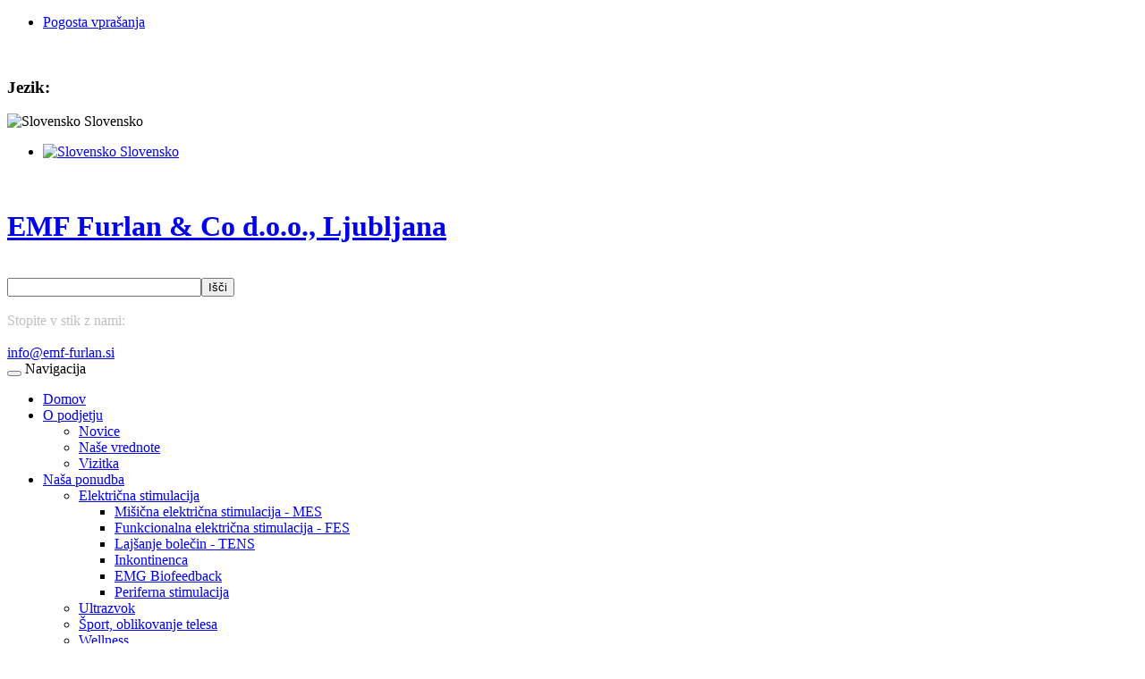

--- FILE ---
content_type: text/html; charset=utf-8
request_url: http://www.emf-furlan.si/nasa-ponudba/elektricna-stimulacija/mes/item/203-amplimove-medical-mes
body_size: 10113
content:

<!DOCTYPE html>
<html prefix="og: http://ogp.me/ns#" xmlns="http://www.w3.org/1999/xhtml" xml:lang="sl-si" lang="sl-si" dir="ltr">
  <head>
      <base href="http://www.emf-furlan.si/nasa-ponudba/elektricna-stimulacija/mes/item/203-amplimove-medical-mes" />
  <meta http-equiv="content-type" content="text/html; charset=utf-8" />
  <meta name="keywords" content="klinično okolje,mišična električna stimulacija,2kanalni" />
  <meta name="title" content="Amplimove medical" />
  <meta property="og:url" content="http://www.emf-furlan.si/nasa-ponudba/elektricna-stimulacija/mes/item/203-amplimove-medical-mes" />
  <meta property="og:title" content="Amplimove medical - EMF Furlan &amp; Co d.o.o., Ljubljana " />
  <meta property="og:type" content="article" />
  <meta property="og:image" content="http://www.emf-furlan.si/media/k2/items/cache/42bfbea03cce865b2f6f3be1a87895b7_XS.jpg" />
  <meta name="image" content="http://www.emf-furlan.si/media/k2/items/cache/42bfbea03cce865b2f6f3be1a87895b7_XS.jpg" />
  <meta property="og:description" content="Amplitudno modulirana srednjefrekvenčna električna terapija Terapija z učinkom interferenčne električne stimulacije Napajanje z baterijo ali električn..." />
  <meta name="description" content="Amplitudno modulirana srednjefrekvenčna električna terapija Terapija z učinkom interferenčne električne stimulacije Napajanje z baterijo ali električn..." />
  <meta name="generator" content="Joomla! - Open Source Content Management" />
  <title>Amplimove medical - EMF Furlan &amp; Co d.o.o., Ljubljana </title>
  <link href="/templates/t3_blank/favicon.ico" rel="shortcut icon" type="image/vnd.microsoft.icon" />
  <link rel="stylesheet" href="/media/system/css/modal.css" type="text/css" />
  <link rel="stylesheet" href="/components/com_k2/css/k2.css" type="text/css" />
  <link rel="stylesheet" href="/plugins/system/vm_search_ac/vm_search_ac/jquery.ac.css" type="text/css" />
  <link rel="stylesheet" href="/templates/system/css/system.css" type="text/css" />
  <link rel="stylesheet" href="/templates/t3_blank/css/themes/emf/bootstrap.css" type="text/css" />
  <link rel="stylesheet" href="/templates/t3_blank/css/themes/emf/template.css" type="text/css" />
  <link rel="stylesheet" href="/templates/t3_blank/css/themes/emf/bootstrap-responsive.css" type="text/css" />
  <link rel="stylesheet" href="/templates/t3_blank/css/themes/emf/template-responsive.css" type="text/css" />
  <link rel="stylesheet" href="/templates/t3_blank/css/themes/emf/megamenu.css" type="text/css" />
  <link rel="stylesheet" href="/templates/t3_blank/css/themes/emf/megamenu-responsive.css" type="text/css" />
  <link rel="stylesheet" href="/templates/t3_blank/css/themes/emf/off-canvas.css" type="text/css" />
  <link rel="stylesheet" href="/templates/t3_blank/css/custom.css" type="text/css" />
  <link rel="stylesheet" href="/templates/t3_blank/css/custom-responsive.css" type="text/css" />
  <link rel="stylesheet" href="/plugins/system/quick/quick/more_custom.css" type="text/css" />
  <link rel="stylesheet" href="/media/com_finder/css/finder.css" type="text/css" />
  <link rel="stylesheet" href="/media/mod_languages/css/template.css" type="text/css" />
  <script src="/media/system/js/mootools-core.js" type="text/javascript"></script>
  <script src="/media/system/js/core.js" type="text/javascript"></script>
  <script src="/media/system/js/modal.js" type="text/javascript"></script>
  <script src="https://ajax.googleapis.com/ajax/libs/jquery/1.8/jquery.min.js" type="text/javascript"></script>
  <script src="/plugins/system/jqueryeasy/jquerynoconflict.js" type="text/javascript"></script>
  
  <script src="/components/com_k2/js/k2.js?v2.6.7&amp;sitepath=/" type="text/javascript"></script>
  <script src="/plugins/system/vm_search_ac/vm_search_ac/jquery.autocomplete.min.js" type="text/javascript"></script>
  <script src="/plugins/system/t3/base/bootstrap/js/bootstrap.js" type="text/javascript"></script>
  <script src="/plugins/system/t3/base/js/off-canvas.js" type="text/javascript"></script>
  <script src="/plugins/system/t3/base/js/script.js" type="text/javascript"></script>
  <script src="/plugins/system/t3/base/js/menu.js" type="text/javascript"></script>
  <script src="/plugins/system/t3/base/js/responsive.js" type="text/javascript"></script>
  <script src="/templates/t3_blank/js/vmprices2.js" type="text/javascript"></script>
  <script src="/plugins/system/quick/quick/custom.js" type="text/javascript"></script>
  <script src="/media/com_finder/js/autocompleter.js" type="text/javascript"></script>
  <script type="text/javascript">

		window.addEvent('domready', function() {

			SqueezeBox.initialize({});
			SqueezeBox.assign($$('a.modal'), {
				parse: 'rel'
			});
		});
		jQuery().ready(function() {
			var options = {
				dataType: 'json',
				parse: function(data) {return jQuery.map(data, function(row) {return {data: row,value: row.product_name,result: row.product_name}});},
				minChars:3,
				delay:400,
				selectFirst:false,
				max: 5,
				resultsClass: 'ac_result',
				width:298,
				scrollHeight:false,
				formatItem: function(row) {var item=''; item+='<span class="product_img"><img src="'+ row.product_thumb_path + row.product_thumb_image + '"/></span> ';item+=row.product_name;item+='<br/><span class="product_sku">'+row.product_sku+'</span>';return item;},
				extraParams:{ac:1,option:'com_virtuemart',view:'virtuemart',searchcat:0,searchmanuf:0,searchsku:1,searchchilds:0}
			};
			fresult = function(event, data, formatted){if (data.link) {document.location.href = data.link;}}
			jQuery('.ac_vm[name="keyword"],.ac_vm[type="text"]').autocomplete('index.php',options).result(fresult);

		});
				var show_quicktext="Hitri ogled";
				jQuery(document).ready(function () {
					 jQuery("#product_list .vmproduct li , .list_carousel .vmproduct li , .izotop_load .vmproduct li > div, .mod_vm2products #vm2product li > div.prod-row, .vmproduct.best li").each(function(indx, element){
						var my_product_id = jQuery(this).find(".quick_ids").val();
						//alert(my_product_id);
						jQuery(this).append("<div class='quick_btn' onClick ='quick_btn("+my_product_id+")'><i class='icon-eye-open'></i>"+show_quicktext+"</div>");
						jQuery(this).find(".quick_id").remove();
					});
				});
				
				
  </script>

    <!-- META FOR IOS & HANDHELD -->
<link href='//fonts.googleapis.com/css?family=Open+Sans' rel='stylesheet' type='text/css'>
<link href='//fonts.googleapis.com/css?family=Open+Sans:700' rel='stylesheet' type='text/css'>
<link href='//fonts.googleapis.com/css?family=Open+Sans:800' rel='stylesheet' type='text/css'>
<meta name="viewport" content="width=device-width, initial-scale=1.0, maximum-scale=1.0, user-scalable=no"/>
 
<meta name="HandheldFriendly" content="true" />
<meta name="apple-mobile-web-app-capable" content="YES" />
<!-- //META FOR IOS & HANDHELD -->


<!--[if lte IE 8]>
    <link rel="stylesheet" type="text/css" href="/templates/t3_blank/css/custom_ie8.css" />
<![endif]-->


<!-- Le HTML5 shim, for IE6-8 support of HTML5 elements -->
<!--[if lt IE 8]>
<script src="//html5shim.googlecode.com/svn/trunk/html5.js"></script>
<![endif]-->

<!-- For IE6-8 support of media query -->
<!--[if lt IE 9]>
<script type="text/javascript" src="/plugins/system/t3/base/js/respond.min.js"></script>
<![endif]-->

<!-- You can add Google Analytics here-->
<!-- You can add Google Analytics here-->  <meta http-equiv="Content-Type" content="text/html; charset=utf-8">



    <link rel="stylesheet" type="text/css" href="/plugins/system/piskotki/piskotki/style.css"/>

    <script type="text/javascript" src="/plugins/system/piskotki/piskotki/test.js"></script>

    <script type="text/javascript">

    // <![CDATA[

    cc.initialise({

            cookies: {

                    necessary: {}, drugo: {},

					

            },


			settings: {

			 refreshOnConsent: true,style: "light",bannerPosition: "bottom",tagPosition: "bottom-right",consenttype: "explicit",onlyshowbanneronce:true,

			 }

    });

    // ]]>

    </script>

</head>
<body class="resp  ">
 	 
<!-- topHEADER -->
<div class="header-top">
<div class="header-top-border">
<div class="container top-header">
    	<!-- SPOTLIGHT -->
	<div class="t3-spotlight t3-topheader  row">
					<div class="span3 item-first" data-default="span3" data-tablet="span6">
									<div class="t3-module module_topmenu" id="Mod165">
    <div class="module-inner">
                  <div class="module-ct">
      
<ul class="nav ">
<li class="item-984">	<a href="/pogosta-vprasanja" >Pogosta vprašanja</a></li></ul>
      </div>
    </div>
  </div>
  	
							</div>
					<div class="span5 " data-default="span5" data-wide="span3" data-tablet="span6">
								&nbsp;
							</div>
					<div class="span2 " data-default="span2" data-wide="span3" data-tablet="span6 spanfirst">
									<div class="t3-module module_switcher" id="Mod166">
    <div class="module-inner">
                  <h3 class="module-title"><span>Jezik:</span></h3>
      <b class="click"></b>
            <div class="module-ct">
      <div class="mod-languages_switcher">


<div class="orderlistswitcher">
	<div class="activeOrder">
        				<a class="lang-active">
							<img src="/media/mod_languages/images/sl.gif" alt="Slovensko" title="Slovensko" />                Slovensko						</a><span>&nbsp;</span>
				</div>
	<ul class="lang-inline">
						<li class="lang-active" dir="ltr">
			<a href="/">
							<img src="/media/mod_languages/images/sl.gif" alt="Slovensko" title="Slovensko" />                Slovensko                
						</a>
			</li>
				</ul>
</div>

</div>
<script type="text/javascript">
jQuery(document).ready(function () {
jQuery(this).find(".orderlistswitcher .activeOrder").toggle(
			function(){
			jQuery(this).addClass('opened').next('.lang-inline').css({"display":"block"});																																																																																																																																																																																																																																																																																																																																																																																																																																																																																																																																																																																																																																				 		},																																																																																																																																																																																																																																																																																																																																																																																																																																																																																																																																																																																																																																					 	  function(){
			jQuery(this).removeClass('opened').next('.lang-inline').css({"display":"none"});																																																																																																																																																																																																																																																																																																																																																																																																																																																																																																																																																																																																																														    		
		  });

}); 
</script>
      </div>
    </div>
  </div>
  	
							</div>
					<div class="span2 item-last" data-default="span2" data-wide="span3" data-tablet="span6">
								&nbsp;
							</div>
			</div>
<!-- SPOTLIGHT --> </div>
</div>
</div>
<!-- //topHEADER -->
    <div id="head-row" class="nofixed"> 
		
<!-- HEADER -->
<header id="t3-header">
<div class="container header">
    <!-- LOGO -->
    <div class="logo">
      <div class="logo-image">
        <h1>
          <a href="/" title="EMF Furlan & Co d.o.o., Ljubljana" style="background-image:url(/images/logotipi/emf-logo.png);">
            <span>EMF Furlan & Co d.o.o., Ljubljana</span>
          </a>
          <small class="site-slogan hidden-phone"></small>
        </h1>
      </div>
    </div>
     	<!-- SPOTLIGHT -->
	<div class="t3-spotlight t3-elmentheader  row">
					<div class="span3 item-first" data-default="span3" data-wide="span4" data-tablet="span1">
								&nbsp;
							</div>
					<div class="span3 " data-default="span3" data-wide="span4" data-tablet=" span6 hidden-tablet " data-mobile=" hidden-mobile ">
									<div class="t3-module module" id="Mod199">
    <div class="module-inner">
                  <div class="module-ct">
      
<script type="text/javascript">
//<![CDATA[
	window.addEvent('domready', function() {
		var value;

		// Set the input value if not already set.
		if (!document.id('mod-finder-searchword').getProperty('value')) {
			document.id('mod-finder-searchword').setProperty('value', 'Iskalnik po spletni strani');
		}

		// Get the current value.
		value = document.id('mod-finder-searchword').getProperty('value');

		// If the current value equals the default value, clear it.
		document.id('mod-finder-searchword').addEvent('focus', function() {
			if (this.getProperty('value') == 'Iskalnik po spletni strani') {
				this.setProperty('value', '');
			}
		});

		// If the current value is empty, set the previous value.
		document.id('mod-finder-searchword').addEvent('blur', function() {
			if (!this.getProperty('value')) {
				this.setProperty('value', value);
			}
		});

		document.id('mod-finder-searchform').addEvent('submit', function(e){
			e = new Event(e);
			e.stop();

			// Disable select boxes with no value selected.
			if (document.id('mod-finder-advanced') != null) {
				document.id('mod-finder-advanced').getElements('select').each(function(s){
					if (!s.getProperty('value')) {
						s.setProperty('disabled', 'disabled');
					}
				});
			}

			document.id('mod-finder-searchform').submit();
		});

		/*
		 * This segment of code sets up the autocompleter.
		 */
								var url = '/component/finder/?task=suggestions.display&format=json&tmpl=component';
			var ModCompleter = new Autocompleter.Request.JSON(document.id('mod-finder-searchword'), url, {'postVar': 'q'});
			});
//]]>
</script>

<form id="mod-finder-searchform" action="/component/finder/search" method="get">
	<div class="finder">
		<input type="text" name="q" id="mod-finder-searchword" class="inputbox" size="25" value="" /><button class="button finder" type="submit">Išči</button>
				<input type="hidden" name="Itemid" value="803" />	</div>
</form>
      </div>
    </div>
  </div>
  	
							</div>
					<div class="span4 " data-default="span4" data-wide="span2" data-tablet="span6 spanfirst">
								&nbsp;
							</div>
					<div class="span2 item-last" data-default="span2" data-tablet="span6">
									<div class="t3-module module" id="Mod170">
    <div class="module-inner">
                  <div class="module-ct">
      

<div class="custom"  >
	<span style="color: #c0c0c0;">Stopite v stik z nami:</span><br /><span style="color: #ffffff;"><strong>(01) 43 75 177</strong></span><br /> <script type='text/javascript'>
 <!--
 var prefix = '&#109;a' + 'i&#108;' + '&#116;o';
 var path = 'hr' + 'ef' + '=';
 var addy17286 = '&#105;nf&#111;' + '&#64;';
 addy17286 = addy17286 + '&#101;mf-f&#117;rl&#97;n' + '&#46;' + 's&#105;';
 document.write('<a ' + path + '\'' + prefix + ':' + addy17286 + '\'>');
 document.write(addy17286);
 document.write('<\/a>');
 //-->\n </script><script type='text/javascript'>
 <!--
 document.write('<span style=\'display: none;\'>');
 //-->
 </script>Ta e-poštni naslov je zaščiten proti smetenju. Za ogled potrebujete Javascript, da si jo ogledate.
 <script type='text/javascript'>
 <!--
 document.write('</');
 document.write('span>');
 //-->
 </script></div>
      </div>
    </div>
  </div>
  	
							</div>
			</div>
<!-- SPOTLIGHT -->    <!-- //LOGO -->
   
  </div>
</header>
<!-- //HEADER -->
        
<!-- MAIN NAVIGATION -->
<nav id="t3-mainnav" class="wrap t3-mainnav navbar-collapse-fixed-top">
  <div class="container navbar">
    <div class="navbar-inner">

      <button type="button" class="btn btn-navbar" data-toggle="collapse" data-target=".nav-collapse">
        <span class="icon-reorder"></span>
      </button>
      <span class="btn-navbar menu_title">Navigacija</span>


  	  <div class="nav-collapse collapse always-show">
              <div  class="t3-megamenu animate zoom"  data-duration="400" data-responsive="true">
<ul class="nav navbar-nav level0">
<li  data-id="662" data-level="1">
<a class="" href="/"   data-target="#">Domov</a>
</li>
<li class="dropdown mega" data-id="804" data-level="1">
<a class=" dropdown-toggle" href="/o-podjetju"   data-target="#" data-toggle="dropdown">O podjetju <b class="caret"></b></a>
<div class="nav-child dropdown-menu mega-dropdown-menu"  ><div class="mega-dropdown-inner">
<div class="row-fluid">
<div class="span12 mega-col-nav" data-width="12"><div class="mega-inner">
<ul class="mega-nav level1">
<li  data-id="989" data-level="2">
<a class="" href="/o-podjetju/novice"   data-target="#">Novice </a>
</li>
<li  data-id="985" data-level="2">
<a class="" href="/o-podjetju/nase-vrednote"   data-target="#">Naše vrednote </a>
</li>
<li  data-id="986" data-level="2">
<a class="" href="/o-podjetju/vizitka"   data-target="#">Vizitka </a>
</li>
</ul>
</div></div>
</div>
</div></div>
</li>
<li class="active dropdown mega mega-align-justify" data-id="801" data-level="1" data-alignsub="justify">
<a class=" dropdown-toggle" href="/nasa-ponudba"   data-target="#" data-toggle="dropdown">Naša ponudba <b class="caret"></b></a>
<div class="nav-child dropdown-menu mega-dropdown-menu span12"  ><div class="mega-dropdown-inner">
<div class="row-fluid">
<div class="span4 mega-col-nav" data-width="4"><div class="mega-inner">
<ul class="mega-nav level1">
<li class="active mega mega-group" data-id="802" data-level="2" data-group="1">
<a class=" dropdown-header mega-group-title" href="/nasa-ponudba/elektricna-stimulacija"   data-target="#">Električna stimulacija </a>
<div class="nav-child mega-group-ct"  ><div class="mega-dropdown-inner">
<div class="row-fluid">
<div class="span12 mega-col-nav" data-width="12"><div class="mega-inner">
<ul class="mega-nav level2">
<li class="current active" data-id="803" data-level="3">
<a class="" href="/nasa-ponudba/elektricna-stimulacija/mes"   data-target="#">Mišična električna stimulacija - MES </a>
</li>
<li  data-id="807" data-level="3">
<a class="" href="/nasa-ponudba/elektricna-stimulacija/fes"   data-target="#">Funkcionalna električna stimulacija - FES </a>
</li>
<li  data-id="808" data-level="3">
<a class="" href="/nasa-ponudba/elektricna-stimulacija/tens"   data-target="#">Lajšanje bolečin - TENS </a>
</li>
<li  data-id="809" data-level="3">
<a class="" href="/nasa-ponudba/elektricna-stimulacija/inkontinenca"   data-target="#">Inkontinenca </a>
</li>
<li  data-id="810" data-level="3">
<a class="" href="/nasa-ponudba/elektricna-stimulacija/emg-biofeedback-slo"   data-target="#">EMG Biofeedback </a>
</li>
<li  data-id="811" data-level="3">
<a class="" href="/nasa-ponudba/elektricna-stimulacija/periferna-stimulacija-slo"   data-target="#">Periferna stimulacija </a>
</li>
</ul>
</div></div>
</div>
</div></div>
</li>
</ul>
</div></div>
<div class="span4 mega-col-nav" data-width="4"><div class="mega-inner">
<ul class="mega-nav level1">
<li class="mega mega-group" data-id="812" data-level="2" data-group="1">
<a class=" dropdown-header mega-group-title" href="/nasa-ponudba/ultrazvok-slo"   data-target="#">Ultrazvok </a>
<div class="nav-child mega-group-ct"  ><div class="mega-dropdown-inner">
</div></div>
</li>
<li class="mega mega-group" data-id="815" data-level="2" data-group="1">
<a class=" dropdown-header mega-group-title" href="/nasa-ponudba/sport-oblikovanje-telesa"   data-target="#">Šport, oblikovanje telesa </a>
<div class="nav-child mega-group-ct"  ><div class="mega-dropdown-inner">
</div></div>
</li>
<li class="mega mega-group" data-id="814" data-level="2" data-group="1">
<a class=" dropdown-header mega-group-title" href="/nasa-ponudba/wellness-slo"   data-target="#">Wellness </a>
<div class="nav-child mega-group-ct"  ><div class="mega-dropdown-inner">
<div class="row-fluid">
<div class="span12 mega-col-module" data-width="12" data-position="203"><div class="mega-inner">
	<div class="t3-module module" id="Mod203">
    <div class="module-inner">
                  <div class="module-ct">
      <div class="bannergroup">

	<div class="banneritem">
																																																															<a
							href="/component/banners/click/7" target="_blank"
							title="Stimawell">
							<img
								src="http://www.emf-furlan.si/images/banners/stimawell-01-2.jpg"
								alt="Stimawell"
																							/>
						</a>
																<div class="clr"></div>
	</div>

</div>
      </div>
    </div>
  </div>
  	
</div></div>
</div>
</div></div>
</li>
</ul>
</div></div>
<div class="span4 mega-col-nav" data-width="4"><div class="mega-inner">
<ul class="mega-nav level1">
<li class="mega mega-group" data-id="813" data-level="2" data-group="1">
<a class=" dropdown-header mega-group-title" href="/nasa-ponudba/potrosni-material-slo"   data-target="#">Potrošni material </a>
<div class="nav-child mega-group-ct"  ><div class="mega-dropdown-inner">
<div class="row-fluid">
<div class="span12 mega-col-nav" data-width="12"><div class="mega-inner">
<ul class="mega-nav level2">
<li  data-id="817" data-level="3">
<a class="" href="/nasa-ponudba/potrosni-material-slo/elektrode"   data-target="#">Elektrode </a>
</li>
<li  data-id="818" data-level="3">
<a class="" href="/nasa-ponudba/potrosni-material-slo/pasovi-1"   data-target="#">Pasovi za fiksacijo elektrod </a>
</li>
<li  data-id="819" data-level="3">
<a class="" href="/nasa-ponudba/potrosni-material-slo/gel-1"   data-target="#">Gel za ultrazvok in električno stimulacijo </a>
</li>
<li  data-id="820" data-level="3">
<a class="" href="/nasa-ponudba/potrosni-material-slo/kabli-1"   data-target="#">Kabli za elektrode in stikala </a>
</li>
<li  data-id="821" data-level="3">
<a class="" href="/nasa-ponudba/potrosni-material-slo/stikala-1"   data-target="#">Stikala za sinhronizacijo </a>
</li>
</ul>
</div></div>
</div>
</div></div>
</li>
</ul>
</div></div>
</div>
</div></div>
</li>
<li  data-id="816" data-level="1">
<a class="" href="/razvoj-in-podpora"   data-target="#">Razvoj in podpora </a>
</li>
<li  data-id="805" data-level="1">
<a class="" href="/reference"   data-target="#">Reference </a>
</li>
<li  data-id="673" data-level="1">
<a class="" href="/stiki"   data-target="#">Stiki </a>
</li>
<li  data-id="913" data-level="1">
<a class="" href="/servis-in-garancija"   data-target="#">Servis </a>
</li>
</ul>
</div>
        		</div>
    </div>
  </div>
</nav>
<!-- //MAIN NAVIGATION -->	</div>
        <div class="banner_row">
    
    </div>
	<div class="breadcrumbs"><div class="container">

<ul class="breadcrumb _bread">
	<li><a href="/" class="pathway">Domov</a><span class="divider">&gt;</span></li><li><a href="/nasa-ponudba" class="pathway">Naša ponudba</a><span class="divider">&gt;</span></li><li><a href="/nasa-ponudba/elektricna-stimulacija" class="pathway">Električna stimulacija</a><span class="divider">&gt;</span></li><li><a href="/nasa-ponudba/elektricna-stimulacija/mes" class="pathway">Mišična električna stimulacija - MES</a><span class="divider">&gt;</span></li><li><span>Amplimove medical</span></li></ul>

</div></div>
    
<div id="t3-mainbody" >
<section class="container t3-mainbody">
  <div class="row">
    <div class="main-content">
    <!-- MAIN CONTENT -->
    <div id="t3-content" class="t3-content span12"  data-default="span12">
            
<div id="system-message-container">
</div>
           
     
     
     
     
      

<!-- Start K2 Item Layout -->
<span id="startOfPageId203"></span>

<div id="k2Container" class="itemView">

	<!-- Plugins: BeforeDisplay -->
	
	<!-- K2 Plugins: K2BeforeDisplay -->
	
	
<!-- Item Header START -->
	<div class="itemHeader">

<!-- Item title -->
				
						
			<h3 class="module-title">
				Amplimove medical
				
			</h3>
				
<!-- Item Rating -->
			
<!-- Date created -->
				
<!-- Item Author -->
			</div>
<!-- Item Header END -->


	<!-- Plugins: AfterDisplayTitle -->
	
	<!-- K2 Plugins: K2AfterDisplayTitle -->
	
			<div class="itemToolbar">
			<ul>
<!-- Font Resizer -->			
									<li>
						<span class="itemTextResizerTitle">velikost pisave</span>
						<a href="#" id="fontDecrease">
                        <span class="spr"></span>
                        <span class="spr"></span>
							<span>zmanjšaj velikost pisave</span>
							<img src="/components/com_k2/images/system/blank.gif" alt="zmanjšaj velikost pisave" />
						</a>
						<a href="#" id="fontIncrease">
							<span>povečaj velikost pisave</span>
							<img src="/components/com_k2/images/system/blank.gif" alt="povečaj velikost pisave" />
						</a>
					</li>
				
<!-- Print Button -->
									<li>
						<a class="itemPrintLink" rel="nofollow" href="/nasa-ponudba/elektricna-stimulacija/mes/item/203-amplimove-medical-mes?tmpl=component&amp;print=1" onclick="window.open(this.href,'printWindow','width=900,height=600,location=no,menubar=no,resizable=yes,scrollbars=yes'); return false;">
							<span>Natisni</span>
                            <span class="spr"></span>
						</a>
					</li>
								
<!-- Email Button -->
									<li>
						<a class="itemEmailLink" rel="nofollow" href="/component/mailto/?tmpl=component&amp;template=t3_blank&amp;link=89cf19cc8ffa53c6987ff81301e91b9c21e2ef15" onclick="window.open(this.href,'emailWindow','width=400,height=350,location=no,menubar=no,resizable=no,scrollbars=no'); return false;">
							<span>E-pošta</span>
                            <span class="spr"></span>
						</a>
					</li>
				
<!-- Anchor link to item video below - if it exists -->
								
<!-- Anchor link to item image gallery below - if it exists -->
				
<!-- Anchor link to comments below - if enabled -->
							</ul>
			<div class="clr"></div>
		</div>
		

	
<!-- Item Body START-->
	<div class="itemBody">

		<!-- Plugins: BeforeDisplayContent -->
		
		<!-- K2 Plugins: K2BeforeDisplayContent -->
				
<!-- Item Image -->
		  	  <!-- Item Image -->
	  <div class="itemImageBlock">
		  <span class="itemImage">
		  	<a class="modal" rel="{handler: 'image'}" href="/media/k2/items/cache/42bfbea03cce865b2f6f3be1a87895b7_XL.jpg" title="Kliknite za predogled slike">
		  		<img src="/media/k2/items/cache/42bfbea03cce865b2f6f3be1a87895b7_M.jpg" alt="Amplimove medical" style="width:400px; height:auto;" />
		  	</a>
		  </span>

		  
		  
		  <div class="clr"></div>
	  </div>
	  		

<!-- Item introtext -->
									<div class="itemIntroText">
					<p><span style="font-family: arial,helvetica,sans-serif; font-size: 10pt; color: #6a6a6a;">Amplitudno modulirana srednjefrekvenčna električna terapija<br /></span></p>
<ul>
<li style="font-size: 11.5pt; font-family: Symbol;"><span style="font-family: arial,helvetica,sans-serif; font-size: 10pt; color: #6a6a6a;"><span style="font-style: normal; font-variant: normal; font-weight: normal; line-height: normal; font-size-adjust: none; font-stretch: normal; -moz-font-feature-settings: normal; -moz-font-language-override: normal;"> </span>Terapija z učinkom interferenčne električne stimulacije<span style="font-style: normal; font-variant: normal; font-weight: normal; line-height: normal; font-size-adjust: none; font-stretch: normal; -moz-font-feature-settings: normal; -moz-font-language-override: normal;"></span></span></li>
<li style="font-size: 11.5pt; font-family: Symbol;"><span style="font-size: 10pt; font-family: arial,helvetica,sans-serif; color: #6a6a6a;">Napajanje z baterijo ali električnim omrežjem</span></li>
<li style="font-size: 11.5pt; font-family: Symbol;"><span style="font-family: arial,helvetica,sans-serif; font-size: 10pt; color: #6a6a6a;"><span style="font-style: normal; font-variant: normal; font-weight: normal; line-height: normal; font-size-adjust: none; font-stretch: normal; -moz-font-feature-settings: normal; -moz-font-language-override: normal;"></span>2-kanalni stimulator</span></li>
<li style="font-size: 11.5pt; font-family: Symbol;"><span style="font-family: arial,helvetica,sans-serif; font-size: 10pt; color: #6a6a6a;"><span style="font-style: normal; font-variant: normal; font-weight: normal; line-height: normal; font-size-adjust: none; font-stretch: normal; -moz-font-feature-settings: normal; -moz-font-language-override: normal;"></span>Barvni zaslon</span></li>
<li style="font-size: 11.5pt; font-family: Symbol;"><span style="font-family: arial,helvetica,sans-serif; font-size: 10pt; color: #6a6a6a;"><span style="font-style: normal; font-variant: normal; font-weight: normal; line-height: normal; font-size-adjust: none; font-stretch: normal; -moz-font-feature-settings: normal; -moz-font-language-override: normal;"></span>Programi opredeljeni glede na indikacije</span></li>
<li style="font-size: 11.5pt; font-family: Symbol;"><span style="font-family: arial,helvetica,sans-serif; font-size: 10pt; color: #6a6a6a;"><span style="font-style: normal; font-variant: normal; font-weight: normal; line-height: normal; font-size-adjust: none; font-stretch: normal; -moz-font-feature-settings: normal; -moz-font-language-override: normal;"></span>Neomejene možnosti programiranja</span></li>
<li style="font-size: 11.5pt; font-family: Symbol;"><span style="font-family: arial,helvetica,sans-serif; font-size: 10pt; color: #6a6a6a;"><span style="font-style: normal; font-variant: normal; font-weight: normal; line-height: normal; font-size-adjust: none; font-stretch: normal; -moz-font-feature-settings: normal; -moz-font-language-override: normal;"></span>Prikaz predlaganih mest za namestitev elektrod</span></li>
</ul>
<br />				</div>
						
<!-- Item fulltext -->
							<div class="itemFullText">
					<span style="font-size: 10pt;"><span style="font-family: arial,helvetica,sans-serif; color: #6a6a6a;">AmpliMove medical</span> <span style="font-family: arial,helvetica,sans-serif; color: #6a6a6a;">učinkuje s pravokotnimi impulzi v srednjefrekvenčnem območju med 2.000 in 10.000 Hz, s pomočjo katerih se električna stimulacija občuti prijetneje. Impulzi teh frekvenc bolj učinkovito prodrejo skozi kožo, še posebej skozi slabo prevodno povrhnjico. Zato je mogoče doseči precej bolj močno krčenje mišic in pri obravnavi zajeti precej večje področje stimulacije. Prav tako impulzi srednjefrekvenčnega območja dobro učinkujejo pri protibolečinski terapiji, kjer z nizkofrekvenčnim oblikovanjem nosilne frekvence dosežemo podoben analgetični učinek kot pri običajnem TENSu. </span></span><br /><br /><span style="font-family: arial,helvetica,sans-serif; font-size: 10pt; color: #6a6a6a;"> Stimulator <strong>AmpliMove medical</strong> učinkuje z amplitudno modulacijo srednjefrekvenčnih impulzov, ki jo generira znotraj same naprave na vsakem kanalu posebej (vendar ne kot pravi interferenčni tok, ki potrebuje dva med seboj frekvenčno različna kanala). Zato srednjefrekvenčno terapijo&nbsp;<span style="font-family: arial,helvetica,sans-serif; font-size: 10pt; color: #6a6a6a;">s stimulatorjem</span> <strong>AmpliMove medical</strong> lahko izvajamo tudi enokanalno, učinek pa je zelo podoben interferenčni terapiji.</span><br /><br /><span style="font-size: 10pt; font-family: arial,helvetica,sans-serif; color: #6a6a6a;"> Nizkofrekvenčna amplitudna modulacija s frekvenčnim razponom od 1 do 100 Hz se razlikuje od tiste, ki jo prožijo električni stimulatorji brez srednjefrekvenčnega nosilnega vala. Vendar je splošne izkušnje s področja učinkovanja nizkih frekvenc mogoče prenesti v skladu z njihovim analgetičnim in mišičnostimulacijskim učinkom na amplitudno modulirane impulze.</span><br /><br /><span style="font-family: arial,helvetica,sans-serif; font-size: 10pt; color: #6a6a6a;"> Stimulator <strong>AmpliMove medical</strong> omogoča tudi prekrivno amplitudno modulacijo, pri kateri se dodatno opredeli čas rasti, delovanja, upadanja in mirovanja srednjefrekvenčnih impulzov. Ta modulacija preprečuje prehitro utrujenost, še posebej prečnoprogastih mišic.</span><br /><br /><span style="font-family: arial,helvetica,sans-serif; font-size: 10pt; color: #6a6a6a;"> <strong>Terapevtski programi</strong></span><br /><br /><span style="font-size: 10pt; font-family: arial,helvetica,sans-serif; color: #6a6a6a;"> 30 programov je razdeljenih glede na indikacije. Parametre je mogoče spreminjati glede na potrebe, prav tako je mogoče pripraviti in shraniti lastne programe. Večina programov je razdeljenih v številne sekvence.</span><br /><br /><span style="font-family: arial,helvetica,sans-serif; font-size: 10pt; color: #6a6a6a;"> <strong>Programi so razdeljeni po naslednjih kategorijah:</strong></span><br /><br />
<ul style="margin-top: 0cm;">
<li><span style="font-size: 10pt; font-family: arial,helvetica,sans-serif; color: #6a6a6a;">mišična stimulacija</span></li>
<li><span style="font-size: 10pt; font-family: arial,helvetica,sans-serif; color: #6a6a6a;">inkontinenčni programi</span></li>
<li><span style="font-size: 10pt; font-family: arial,helvetica,sans-serif; color: #6a6a6a;">dinamična stimulacija</span></li>
<li><span style="font-size: 10pt; font-family: arial,helvetica,sans-serif; color: #6a6a6a;">lajšanje bolečin</span></li>
</ul>
<br /><span style="font-size: 10pt;"><span style="font-family: arial,helvetica,sans-serif; color: #6a6a6a;"> </span><span style="font-family: arial,helvetica,sans-serif; color: #6a6a6a;"></span></span>				</div>
				
<!-- Item text -->		
		
		<div class="clr"></div>
		

<!-- Item extra fields -->
				

		
		<!-- Plugins: AfterDisplayContent -->
		
		<!-- K2 Plugins: K2AfterDisplayContent -->
		
		<div class="clr"></div>
	</div>
<!-- Item Body END-->


<!-- Item Social Buttons -->
				


	
<!-- Social sharing -->
		
	

		<div class="itemLinks">

<!-- Item category -->
		
<!-- Item tags -->
					<div class="itemTagsBlock">
				<span>Označeno kot</span>
				<ul class="itemTags">
								<li><a href="/nasa-ponudba/elektricna-stimulacija/mes/itemlist/tag/klinično%20okolje">klinično okolje</a></li>
								<li><a href="/nasa-ponudba/elektricna-stimulacija/mes/itemlist/tag/mišična%20električna%20stimulacija">mišična električna stimulacija</a></li>
								<li><a href="/nasa-ponudba/elektricna-stimulacija/mes/itemlist/tag/2kanalni">2kanalni</a></li>
								</ul>
				<div class="clr"></div>
			</div>
				
<!-- Item attachments -->
		
		<div class="clr"></div>
	</div>
		
	

		
	

	<!-- Latest items from author -->
		<div class="itemAuthorLatest">
			<h3>Nazadnje dodano </h3>
			<ul>
								<li class="even">
					<a href="/nasa-ponudba/elektricna-stimulacija/periferna-stimulacija-slo/item/240-perobravo">PeroBravo</a>
				</li>
								<li class="odd">
					<a href="/nasa-ponudba/elektricna-stimulacija/mes/item/239-perobravo">PeroBravo</a>
				</li>
								<li class="even">
					<a href="/nasa-ponudba/elektricna-stimulacija/fes/item/238-perobravo">PeroBravo</a>
				</li>
								<li class="odd">
					<a href="/nasa-ponudba/elektricna-stimulacija/tens/item/237-perobravo">PeroBravo</a>
				</li>
								<li class="even">
					<a href="/nasa-ponudba/elektricna-stimulacija/inkontinenca/item/236-continence-inkontinenca">Continence</a>
				</li>
							</ul>
			<div class="clr"></div>
		</div>
	
				
		
		
		<!-- Related items by tag -->
		<div class="itemRelated">
			<h3>Povezani prispevki</h3>
			<ul>
								<li class="even">
				
										<a class="itemRelTitle" href="/nasa-ponudba/elektricna-stimulacija/periferna-stimulacija-slo/item/240-perobravo">PeroBravo</a>
					
										
										
										
										
					
										
									</li>
								<li class="odd">
				
										<a class="itemRelTitle" href="/nasa-ponudba/elektricna-stimulacija/mes/item/239-perobravo">PeroBravo</a>
					
										
										
										
										
					
										
									</li>
								<li class="even">
				
										<a class="itemRelTitle" href="/nasa-ponudba/elektricna-stimulacija/fes/item/238-perobravo">PeroBravo</a>
					
										
										
										
										
					
										
									</li>
								<li class="odd">
				
										<a class="itemRelTitle" href="/nasa-ponudba/elektricna-stimulacija/tens/item/237-perobravo">PeroBravo</a>
					
										
										
										
										
					
										
									</li>
								<li class="even">
				
										<a class="itemRelTitle" href="/nasa-ponudba/elektricna-stimulacija/inkontinenca/item/236-continence-inkontinenca">Continence</a>
					
										
										
										
										
					
										
									</li>
								<li class="clr"></li>
			</ul>
			<div class="clr"></div>
		</div>
	
	<div class="clr"></div>
	
	

		
	

	


	<!-- Item navigation -->
		<div class="itemNavigation">
			<span class="itemNavigationTitle">Več iz te kategorije:</span>

								<a class="itemPrevious" href="/nasa-ponudba/elektricna-stimulacija/mes/item/221-stimawell-mes">
					&laquo; StimaWELL®120MTRS				</a>
				
								<a class="itemNext" href="/nasa-ponudba/elektricna-stimulacija/mes/item/229-myoplus4-pro">
					MyoPlus4 PRO &raquo;
				</a>
				
		</div>
	
	<!-- Plugins: AfterDisplay -->
	
	<!-- K2 Plugins: K2AfterDisplay -->
		
	

	
		
	

			<div class="itemBackToTop">
			<a class="k2Anchor" href="/nasa-ponudba/elektricna-stimulacija/mes/item/203-amplimove-medical-mes#startOfPageId203">
				nazaj na vrh			</a>
		</div>
	
	<div class="clr"></div>
</div>
<!-- End K2 Item Layout -->
<!-- JoomlaWorks "K2" (v2.6.7) | Learn more about K2 at http://getk2.org -->


    </div>
    <!-- //MAIN CONTENT -->

        
    
  </div>
  </div>
</section> 
</div>
    
    
    
    
    
<!-- NAV HELPER -->
<nav class="pad-boxed wrap t3-navhelper">
  <div class="container">
    
  </div>
</nav>
<!-- //NAV HELPER -->    
    <footer id="t3-footer" class="wrap t3-footer">
 <p id="back-top">
    	<a href="#top" title="Go to Top"><span></span></a>
 </p>

<div style="display:none">
	
</div>
  <aside class="t3-aside pad-boxed">
        <div class="container">
        	<!-- SPOTLIGHT -->
	<div class="t3-spotlight t3-footnav  row">
					<div class="span2 item-first" data-default="span2" data-xtablet="span4" data-tablet="span4" data-mobile="span50">
									<div class="t3-module module_footmenu2" id="Mod179">
    <div class="module-inner">
                  <h3 class="module-title"><span>Informacije</span></h3>
      <b class="click"></b>
            <div class="module-ct">
      
<ul class="nav ">
<li class="item-822">	<a href="/o-podjetju" >O podjetju</a></li><li class="item-987">	<a href="/o-podjetju/nase-vrednote" >Naše vrednote</a></li><li class="item-970"><a href="/pogoji-poslovanja" >Pogoji poslovanja</a></li><li class="item-825">	<a href="/reference" >Reference</a></li><li class="item-826"><a href="/pogosta-vprasanja" >Pogosta vprašanja</a></li><li class="item-971"><a href="/kontraindikacije" >Kontraindikacije in previdnostni ukrepi</a></li><li class="item-674"><a href="/zemljevid-strani" >Zemljevid strani</a></li><li class="item-988">	<a href="/o-podjetju/vizitka" >Vizitka</a></li></ul>
      </div>
    </div>
  </div>
  	
							</div>
					<div class="span2 " data-default="span2" data-xtablet="span4" data-tablet="span4 spanfirst" data-mobile="span50">
									<div class="t3-module module_footmenu2" id="Mod191">
    <div class="module-inner">
                  <h3 class="module-title"><span>Naša ponudba</span></h3>
      <b class="click"></b>
            <div class="module-ct">
      
<ul class="nav ">
<li class="item-972 alias-parent-active">	<a href="/nasa-ponudba/elektricna-stimulacija" >Električna stimulacija</a></li><li class="item-973">	<a href="/nasa-ponudba/ultrazvok-slo" >Ultrazvok</a></li><li class="item-974">	<a href="/nasa-ponudba/potrosni-material-slo" >Potrošni material</a></li><li class="item-975">	<a href="/nasa-ponudba/wellness-slo" >Wellness</a></li><li class="item-976">	<a href="/nasa-ponudba/sport-oblikovanje-telesa" >Šport, oblikovanje telesa</a></li><li class="item-977">	<a href="/servis-in-garancija" >Katalogi</a></li></ul>
      </div>
    </div>
  </div>
  	
							</div>
					<div class="span2 " data-default="span2" data-xtablet="span4" data-tablet="span4 spanfirst" data-mobile="span50">
									<div class="t3-module module_footmenu" id="Mod180">
    <div class="module-inner">
                  <h3 class="module-title"><span>Storitve</span></h3>
      <b class="click"></b>
            <div class="module-ct">
      
<ul class="nav ">
<li class="item-824">	<a href="/razvoj-in-podpora" >Razvoj in podpora</a></li><li class="item-823"><a href="/servis-garancija" >Servis in garancija</a></li></ul>
      </div>
    </div>
  </div>
  	
							</div>
					<div class="span2 " data-default="span2" data-xtablet="span4 spanfirst" data-tablet="span4 spanfirst" data-mobile="span50">
								&nbsp;
							</div>
					<div class="span2 " data-default="span2" data-xtablet="span4" data-tablet="span4 spanfirst" data-mobile="span50">
									<div class="t3-module module" id="Mod184">
    <div class="module-inner">
                  <h3 class="module-title"><span>Hitri stik</span></h3>
      <b class="click"></b>
            <div class="module-ct">
      

<div class="custom"  >
	<span style="color: #ffffff;">EMF Furlan &amp; Co d.o.o., Ljubljana</span><br /><span style="color: #ffffff;">Linhartova cesta 51</span><br /><span style="color: #ffffff;">1000 Ljubljana</span><br /><br /><span style="color: #ffffff;">T: +386(0)1 43 75 177</span><br /><span style="color: #ffffff;">E:&nbsp;</span><a href="mailto:info@emf-furlan.si">info@emf-furlan.si</a></div>
      </div>
    </div>
  </div>
  	
							</div>
					<div class="span2 item-last" data-default="span2" data-xtablet="span4" data-tablet="span4" data-mobile="span50">
									<div class="t3-module module" id="Mod183">
    <div class="module-inner">
                  <h3 class="module-title"><span>Zemljevid do nas</span></h3>
      <b class="click"></b>
            <div class="module-ct">
      

<div class="custom"  >
	<a href="/stiki"><img style="margin: 0px; float: left;" src="/images/logotipi/map-emf.png" alt="map-emf" /></a></div>
      </div>
    </div>
  </div>
  	
							</div>
			</div>
<!-- SPOTLIGHT -->        </div>
  </aside>

  <section class="t3-copyright pad-boxed">
    <div class="container">
      <div class="row">
        <div class="span12 copyright">
          <small>Avtorske pravice &#169; 2026 <a href="/index.php">EMF Furlan & Co d.o.o., Ljubljana</a>. Vse pravice pridržane. Framework by <a rel="nofollow" href="http://www.joomlart.com/" title="Visit Joomlart.com!">JoomlArt.com</a>.</small>

        </div>
       <!-- <div class="span4 poweredby">
          <small><a rel="nofollow" href="http://t3.joomlart.com" title="Powered By T3 Framework" target="_blank">Powered by <strong>T3 Framework</strong></a></small>
        </div>-->
      </div>
    </div>
  </section>
</footer>
     <script type="text/javascript" src="/templates/t3_blank/js/jquery.mCustomScrollbar.js"></script>
    <script type="text/javascript" src="/templates/t3_blank/js/linescript.js"></script>

  </body>

</html>